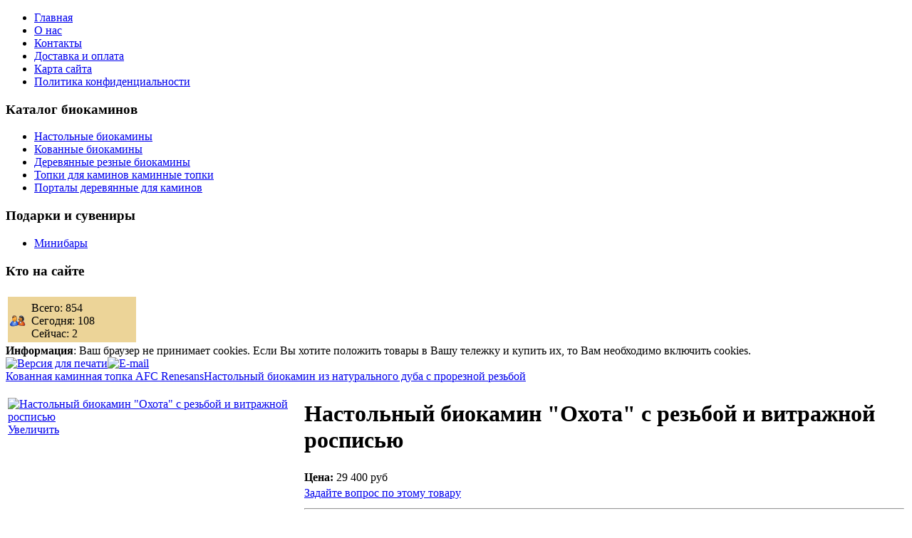

--- FILE ---
content_type: text/html; charset=utf-8
request_url: http://www.art-flame-concept.ru/index.php?page=shop.product_details&flypage=flypage.tpl&category_id=6&product_id=25&vmcchk=1&option=com_virtuemart&Itemid=9
body_size: 6616
content:
<!DOCTYPE html PUBLIC "-//W3C//DTD XHTML 1.0 Transitional//EN" "http://www.w3.org/TR/xhtml1/DTD/xhtml1-transitional.dtd">
<html xmlns="http://www.w3.org/1999/xhtml" xml:lang="ru-ru" lang="ru-ru" >
<head>
   <base href="http://www.art-flame-concept.ru/index.php" />
  <meta http-equiv="content-type" content="text/html; charset=utf-8" />
  <meta name="robots" content="index, follow" />
  <meta name="keywords" content="биокамин настольный, ??????? ??? ??????? ?? ??????, топка для биокамина, деревянные порталы, настольный биокамин, биокамины настольные, топки для каминов, ????????? ? ?????????, декоративные камины в квартире, биокамины в интерьере, сшюърьшэ? т шэЄхЁ№хЁх, ???????? ? ?????????, декоративные камины, сшюърьшэ? art flame, art-flame-concept.ru+magazin-tovarov, www.art-flame-concept.ru+magazin-tovarov, www.art-flame-concept.ru+index, art-flame-concept.ru, порталы для каминов из дерева, настольные биокамины, www.art-flame-concept.ru+%D0%91%D0%B8%D0%BE%D0%BA%D0%B0%D0%BC%D0%B8%D0%BD%D1%8B, биокамин купить, биокамин в интерьере, ???????? ??????, www.art-flame-concept.ru" />
  <meta name="description" content="Биокамин выполнен из натурального дуба с элементами ручной художественной резьбы и витражной росписью. Защитные экраны из закалённого стекла.Топка с регулятором пламени емкостью 1,5л.
Габариты (ВхШхГ), мм: 440х280х350" />
  <meta name="generator" content="JoomlaSEO  http://otlichnica.com" />
  <title>Настольный биокамин &quot;Охота&quot; с резьбой и витражной росп | Настольные биокамины, декоративные камины в интерьере, биокамин квартире, каминные топки, горелки для каминов. Художественная ковка и кованные изделия, резьба по дереву, заливные витражи, травление на стекле</title>
  <link href="/templates/art_flame_concept/favicon.ico" rel="shortcut icon" type="image/x-icon" />
  <link rel="stylesheet" href="/media/system/css/modal.css" type="text/css" />
  <link rel="stylesheet" href="http://www.art-flame-concept.ru/components/com_k2/css/k2.css" type="text/css" />
  <script type="text/javascript" src="/plugins/system/mtupgrade/mootools.js"></script>
  <script type="text/javascript" src="/media/system/js/modal.js"></script>
  <script type="text/javascript" src="http://www.art-flame-concept.ru/components/com_k2/js/k2.js"></script>
  <script type="text/javascript">
window.addEvent("domready", function() {
	SqueezeBox.initialize({});
	$$("a.modal").each(function(el) {
		el.addEvent("click", function(e) {
			new Event(e).stop();
			SqueezeBox.fromElement(el);
		});
	});
});var K2RatingURL = 'http://www.art-flame-concept.ru/';
  </script>
  <script src="http://www.art-flame-concept.ru/components/com_virtuemart/fetchscript.php?gzip=0&amp;subdir[0]=/themes/default&amp;file[0]=theme.js&amp;subdir[1]=/js&amp;file[1]=sleight.js&amp;subdir[2]=/js/mootools&amp;file[2]=mooPrompt1.2.js&amp;subdir[3]=/js/slimbox-1.71a/js&amp;file[3]=slimbox.js" type="text/javascript"></script>
  <script type="text/javascript">var cart_title = "Корзина";var ok_lbl="Продолжить";var cancel_lbl="Отменить";var notice_lbl="Уведомление";var live_site="http://www.art-flame-concept.ru";</script>
  <script type="text/javascript">var slimboxurl = 'http://www.art-flame-concept.ru/components/com_virtuemart/js/slimbox-1.71a/';</script>
  <link href="http://www.art-flame-concept.ru/components/com_virtuemart/fetchscript.php?gzip=0&amp;subdir[0]=/themes/default&amp;file[0]=theme.css&amp;subdir[1]=/js/mootools&amp;file[1]=mooPrompt.css&amp;subdir[2]=/js/slimbox-1.71a/css&amp;file[2]=slimbox.css" type="text/css" rel="stylesheet" />

 <link rel="stylesheet" href="/templates/system/css/system.css" type="text/css" />
 <link rel="stylesheet" href="/templates/system/css/general.css" type="text/css" />
 <link rel="stylesheet" type="text/css" href="/templates/art_flame_concept/css/template.css" media="screen" />
 <!--[if IE 6]><link rel="stylesheet" href="/templates/art_flame_concept/css/template.ie6.css" type="text/css" media="screen" /><![endif]-->
 <!--[if IE 7]><link rel="stylesheet" href="/templates/art_flame_concept/css/template.ie7.css" type="text/css" media="screen" /><![endif]-->
 <script type="text/javascript" src="/templates/art_flame_concept/jquery.js"></script>
 <script type="text/javascript">jQuery.noConflict();</script>
 <script type="text/javascript" src="/templates/art_flame_concept/script.js"></script>
</head>
<body>
<div id="art-main">
<div class="art-sheet">
    <div class="art-sheet-body">
<div class="art-header">
    <div class="art-header-center">
        <div class="art-header-png"></div>
        <div class="art-header-jpeg"></div>
    </div>

</div>
<div class="art-nav">
	<div class="l"></div>
	<div class="r"></div>
	<div class="art-nav-center">
<ul class="art-menu"><li class="item1"><a href="http://www.art-flame-concept.ru/"><span class="l"></span><span class="r"></span><span class="t">Главная</span></a></li><li class="item5"><a href="/o-nas"><span class="l"></span><span class="r"></span><span class="t">О нас</span></a></li><li class="item7"><a href="/kontakty"><span class="l"></span><span class="r"></span><span class="t">Контакты</span></a></li><li class="item13"><a href="/dostavka-i-oplata"><span class="l"></span><span class="r"></span><span class="t">Доставка и оплата</span></a></li><li class="item6"><a href="/karta-sajta"><span class="l"></span><span class="r"></span><span class="t">Карта сайта</span></a></li><li class="item14"><a href="/politika-konfidencialnosti"><span class="l"></span><span class="r"></span><span class="t">Политика конфиденциальности</span></a></li></ul>	</div>
</div>


<div class="art-content-layout">
    <div class="art-content-layout-row">
<div class="art-layout-cell art-sidebar1">
    <div class="art-vmenublock">
    <div class="art-vmenublock-tl"></div>
    <div class="art-vmenublock-tr"></div>
    <div class="art-vmenublock-bl"></div>
    <div class="art-vmenublock-br"></div>
    <div class="art-vmenublock-tc"></div>
    <div class="art-vmenublock-bc"></div>
    <div class="art-vmenublock-cl"></div>
    <div class="art-vmenublock-cr"></div>
    <div class="art-vmenublock-cc"></div>
    <div class="art-vmenublock-body">

				<div class="art-vmenublockheader">
    <div class="l"></div>
    <div class="r"></div>
    <h3 class="t">
		Каталог биокаминов</h3>
</div>

				<div class="art-vmenublockcontent">
    <div class="art-vmenublockcontent-body">

		<ul class="art-vmenu"><li class="item2"><a href="/nastolnye-biokaminy"><span class="l"></span><span class="r"></span><span class="t">Настольные биокамины</span></a></li><li class="item3"><a href="/kovannye-biokaminy"><span class="l"></span><span class="r"></span><span class="t">Кованные биокамины</span></a></li><li class="item4"><a href="/derevjannye-reznye-biokaminy"><span class="l"></span><span class="r"></span><span class="t">Деревянные резные биокамины</span></a></li><li class="item11"><a href="/kaminnye-topki-dlja-kaminov"><span class="l"></span><span class="r"></span><span class="t">Топки для каминов каминные топки</span></a></li><li class="item8"><a href="/derevjannye-portaly-dlja-kaminov"><span class="l"></span><span class="r"></span><span class="t">Порталы деревянные для каминов</span></a></li></ul>
		<div class="cleared"></div>
    </div>
</div>

				<div class="cleared"></div>
    </div>
</div>

    <div class="art-vmenublock">
    <div class="art-vmenublock-tl"></div>
    <div class="art-vmenublock-tr"></div>
    <div class="art-vmenublock-bl"></div>
    <div class="art-vmenublock-br"></div>
    <div class="art-vmenublock-tc"></div>
    <div class="art-vmenublock-bc"></div>
    <div class="art-vmenublock-cl"></div>
    <div class="art-vmenublock-cr"></div>
    <div class="art-vmenublock-cc"></div>
    <div class="art-vmenublock-body">

				<div class="art-vmenublockheader">
    <div class="l"></div>
    <div class="r"></div>
    <h3 class="t">
		Подарки и сувениры</h3>
</div>

				<div class="art-vmenublockcontent">
    <div class="art-vmenublockcontent-body">

		<ul class="art-vmenu"><li class="parent item15"><a href="/minibary-iz-dereva"><span class="l"></span><span class="r"></span><span class="t">Минибары</span></a></li></ul>
		<div class="cleared"></div>
    </div>
</div>

				<div class="cleared"></div>
    </div>
</div>

		<div class="art-block">
		    <div class="art-block-tl"></div>
		    <div class="art-block-tr"></div>
		    <div class="art-block-bl"></div>
		    <div class="art-block-br"></div>
		    <div class="art-block-tc"></div>
		    <div class="art-block-bc"></div>
		    <div class="art-block-cl"></div>
		    <div class="art-block-cr"></div>
		    <div class="art-block-cc"></div>
		    <div class="art-block-body">
		
				<div class="art-blockheader">
		    <div class="l"></div>
		    <div class="r"></div>
		    <h3 class="t">
		Кто на сайте</h3>
		</div>
		
				<div class="art-blockcontent">
		    <div class="art-blockcontent-tl"></div>
		    <div class="art-blockcontent-tr"></div>
		    <div class="art-blockcontent-bl"></div>
		    <div class="art-blockcontent-br"></div>
		    <div class="art-blockcontent-tc"></div>
		    <div class="art-blockcontent-bc"></div>
		    <div class="art-blockcontent-cl"></div>
		    <div class="art-blockcontent-cr"></div>
		    <div class="art-blockcontent-cc"></div>
		    <div class="art-blockcontent-body">
		
		
<!-- /mod_php version 1.0.0.Alpha1-J1.5 (c) www.fijiwebdesign.com -->
 <style>

#headPar    {
             color:#000000;
             font-style:bold;
             font-size:12pt;
             font-family:Times New Roman, serif;
             text-align:left;
             vertical-align:top;
            }

 #ollPar    {
             color:#000000;
             font-style:bold;
             font-size:12pt;
             font-family:Times New Roman, serif;
             text-align:left;
            }

 #todayPar    {
             color:#000000;
             font-style:bold;
             font-size:12pt;
             font-family:Times New Roman, serif;
            }

 #onlinePar    {
             color:#000000;
             font-style:bold;
             font-size:12pt;
             font-family:Times New Roman, serif;
            }


 #userPar {

             border-style:none;
             border-width:1px;
             border-top-color:#808080;
             border-bottom-color:#808080;
             border-left-color:#808080;
             border-right-color:#808080;
             background-color:#ecd498;
             width:180px;
             height:50px;
             text-align:left;
             vertical-align:top;
            }

</style>
 


  <table border=0><tr><td id='headPar' colspan=2></td></tr><tr><td><table border=0 width=100% id='userPar'><tr><td colspan=2></td></tr><tr><td valign=center width=10% align=left><img src=/user_count/admin/img/us10.png border=0 ></td><td><div align=left><font id='ollPar'> &nbsp;Всего:  854</font></div><div align=left><font id='todayPar'> &nbsp;Сегодня: 108</font></div><div align=left><font id='onlinePar'> &nbsp;Сейчас: 2</font></div></td></tr></table>
     </td></tr></table>
<!-- mod_php version 1.0.0.Alpha1-J1.5/ -->

		
				<div class="cleared"></div>
		    </div>
		</div>
		
		
				<div class="cleared"></div>
		    </div>
		</div>
		

  <div class="cleared"></div>
</div>
<div class="art-layout-cell art-content">

		<div class="art-post">
		    <div class="art-post-tl"></div>
		    <div class="art-post-tr"></div>
		    <div class="art-post-bl"></div>
		    <div class="art-post-br"></div>
		    <div class="art-post-tc"></div>
		    <div class="art-post-bc"></div>
		    <div class="art-post-cl"></div>
		    <div class="art-post-cr"></div>
		    <div class="art-post-cc"></div>
		    <div class="art-post-body">
		<div class="art-post-inner">
		
						<div class="art-postcontent">
		
		<div ><div class="shop_info"><b>Информация</b>: Ваш браузер не принимает cookies. Если Вы хотите положить товары в Вашу тележку и купить их, то Вам необходимо включить cookies.<br />
</div></div><div id="vmMainPage">


<div class="buttons_heading">
<a href="/index2.php?option=com_virtuemart&amp;page=shop.product_details&amp;only_page=1&amp;product_id=25&amp;pop=1&amp;tmpl=component&amp;" title="Версия для печати" onclick="void window.open('index2.php?option=com_virtuemart&amp;page=shop.product_details&amp;only_page=1&amp;product_id=25&amp;pop=1&amp;tmpl=component&amp;', '_blank', 'status=no,toolbar=no,scrollbars=yes,titlebar=no,menubar=no,resizable=yes,width=640,height=480,directories=no,location=no');return false;"><img src="http://www.art-flame-concept.ru/templates/art_flame_concept/images/printButton.png"  alt="Версия для печати" name="Версия для печати" align="middle" border="0" /></a><a href="/index2.php?page=shop.recommend&amp;product_id=25&amp;pop=1&amp;tmpl=component&amp;option=com_virtuemart&amp;Itemid=9" title="E-mail" onclick="void window.open('index2.php?page=shop.recommend&amp;product_id=25&amp;pop=1&amp;tmpl=component&amp;option=com_virtuemart&amp;Itemid=9', '_blank', 'status=no,toolbar=no,scrollbars=yes,titlebar=no,menubar=no,resizable=yes,width=640,height=480,directories=no,location=no,screenX=100,screenY=200');return false;"><img src="http://www.art-flame-concept.ru/templates/art_flame_concept/images/emailButton.png"  alt="E-mail" name="E-mail" align="middle" border="0" /></a>
</div>
<a class="previous_page" href="/magazin-tovarov?page=shop.product_details&amp;product_id=29&amp;flypage=flypage.tpl&amp;pop=0">Кованная каминная топка AFC Renesans</a><a class="next_page" href="/magazin-tovarov?page=shop.product_details&amp;product_id=31&amp;flypage=flypage.tpl&amp;pop=0">Настольный биокамин из натурального дуба с прорезной резьбой</a><br style="clear:both;" />
<table border="0" style="width: 100%;">
  <tbody>
	<tr>
	  <td width="33%" rowspan="4" valign="top"><br/>
	  	<a href="http://www.art-flame-concept.ru/components/com_virtuemart/shop_image/product/_________________507344cca2024.jpg" title="Настольный биокамин &quot;Охота&quot; с резьбой и витражной росписью" rel="lightbox[product25]"><img src="http://www.art-flame-concept.ru/components/com_virtuemart/shop_image/product/resized/_________________507344cc8cc2a_90x90.jpg" height="76" width="90" alt="Настольный биокамин &quot;Охота&quot; с резьбой и витражной росписью" border="0" /><br/>Увеличить</a><br/><br/></td>
	  <td rowspan="1" colspan="2">
	  <h1>Настольный биокамин &quot;Охота&quot; с резьбой и витражной росписью </h1>
	  </td>
	</tr>
		<tr>
      <td width="33%" valign="top" align="left">
      	<strong>Цена: </strong>      	

	<span class="productPrice">
		29 400 руб			</span>


<br /></td>
      <td valign="top"><br /></td>
	</tr>
	<tr>
	  <td colspan="2"><a class="button" href="/magazin-tovarov?page=shop.ask&amp;flypage=flypage.tpl&amp;product_id=25&amp;category_id=6">Задайте вопрос по этому товару</a></td>
	</tr>
	<tr>
	  <td rowspan="1" colspan="2"><hr />
	  	<p>Настольная модель камина на биотопливе, выполненная в деревянном  корпусе, с защитными экранами из закалённого стекла. Материал  натуральный дуб с элементами ручной художественной резьбы и витражной  росписью.<br />Габариты (ВхШхГ), мм: 440х280х350<br />Ёмкость топливной кассеты: 1500 мл</p>
<p><a href="/images/derevjannye_biokaminy/nastolnyj reznoj biokamin ohota 2-2.jpg" target="_blank" title="Настольный резной биокамин Охота"><img src="/images/derevjannye_biokaminy/nastolnyj reznoj biokamin ohota 2-2.jpg" border="0" alt="Настольный резной биокамин Охота" title="Настольный резной биокамин Охота" width="450" style="float: left; margin: 3px;" /></a><a href="/images/derevjannye_biokaminy/nastolnyj reznoj biokamin ohota 2-3.jpg" target="_blank" title="Настольный резной биокамин Охота"><img src="/images/derevjannye_biokaminy/nastolnyj reznoj biokamin ohota 2-3.jpg" border="0" alt="Настольный резной биокамин Охота" title="Настольный резной биокамин Охота" width="450" style="float: left; margin-left: 3px; margin-right: 3px;" /></a><a href="/images/derevjannye_biokaminy/nastolnyj reznoj biokamin ohota 2-4.jpg" target="_blank" title="Настольный резной биокамин Охота"><img src="/images/derevjannye_biokaminy/nastolnyj reznoj biokamin ohota 2-4.jpg" border="0" alt="Настольный резной биокамин Охота" title="Настольный резной биокамин Охота" width="450" style="float: left; margin: 3px;" /></a></p><br/>
	  	<span style="font-style: italic;"></span>
	  </td>
	</tr>
	<tr>
	  <td>

			<div class="availabilityHeader">Доступен</div>
		<br />
		<span style="font-weight:bold;">
			На складе: 
		  </span>1		  <br /><br />
		  		<span style="font-weight:bold;">
			Обычно отгружается в течение: 
		</span>
		<br /><br />
		<img src="http://www.art-flame-concept.ru/components/com_virtuemart/themes/default/images/availability/3-5d.gif" alt="3-5d.gif" border="0" /><br />
	  </td>
	  <td colspan="2"><br />
<div class="vmCartContainer">
    
    <form action="http://www.art-flame-concept.ru/index.php" method="post" name="addtocart" id="addtocart_696b69397ee91" class="addtocart_form" onsubmit="handleAddToCart( this.id );return false;">


<div class="vmCartDetails">

<input type="hidden" name="product_id" value="25" />
<input type="hidden" name="prod_id[]" value="25" />
 
 
</div>
         
    <div style="float: right;vertical-align: middle;"> <label for="quantity25" class="quantity_box">Количество:&nbsp;</label><input type="text" class="inputboxquantity" size="4" id="quantity25" name="quantity[]" value="1" />
		<input type="button" class="quantity_box_button quantity_box_button_up" onclick="var qty_el = this.parentNode.elements['quantity[]']; var qty = qty_el.value; if( !isNaN( qty )) qty_el.value++;return false;" />
		<input type="button" class="quantity_box_button quantity_box_button_down" onclick="var qty_el = this.parentNode.elements['quantity[]']; var qty = qty_el.value; if( !isNaN( qty ) && qty > 0 ) qty_el.value--;return false;" />
		    
    <input type="submit" class="addtocart_button" value="Купить" title="Купить" />
    </div>
        
    <input type="hidden" name="flypage" value="shop.flypage.tpl" />
	<input type="hidden" name="page" value="shop.cart" />
    <input type="hidden" name="manufacturer_id" value="1" />
    <input type="hidden" name="category_id" value="6" />
    <input type="hidden" name="func" value="cartAdd" />
    <input type="hidden" name="option" value="com_virtuemart" />
    <input type="hidden" name="Itemid" value="9" />
    <input type="hidden" name="set_price[]" value="" />
    <input type="hidden" name="adjust_price[]" value="" />
    <input type="hidden" name="master_product[]" value="" />
    	</form>
</div>
</td>
	</tr>
	<tr>
	  <td colspan="3"></td>
	</tr>
	<tr>
	  <td colspan="3"><hr />
<!-- List of product reviews -->
<h4>Мнения  покупателей:</h4>

Еще нет мнений об этом товаре. <br />Пожалуйста, войдите, чтобы оставить свое мнение.</td>
	</tr>
	<tr>
	  <td colspan="3"><br /></td>
	</tr>
	<tr>
	  <td colspan="3"><br />
	   </td>
	</tr>
		  </tbody>
</table>

<div id="statusBox" style="text-align:center;display:none;visibility:hidden;"></div></div>

		</div>
		<div class="cleared"></div>
		
		
		</div>
		
				<div class="cleared"></div>
		    </div>
		</div>
		


  <div class="cleared"></div>
</div>
<div class="art-layout-cell art-sidebar2">
    <div class="art-vmenublock">
    <div class="art-vmenublock-tl"></div>
    <div class="art-vmenublock-tr"></div>
    <div class="art-vmenublock-bl"></div>
    <div class="art-vmenublock-br"></div>
    <div class="art-vmenublock-tc"></div>
    <div class="art-vmenublock-bc"></div>
    <div class="art-vmenublock-cl"></div>
    <div class="art-vmenublock-cr"></div>
    <div class="art-vmenublock-cc"></div>
    <div class="art-vmenublock-body">

				<div class="art-vmenublockheader">
    <div class="l"></div>
    <div class="r"></div>
    <h3 class="t">
		Интернет магазин</h3>
</div>

				<div class="art-vmenublockcontent">
    <div class="art-vmenublockcontent-body">

		<ul class="art-vmenu"><li id="current" class="active item9"><a href="/magazin-tovarov" class="active"><span class="l"></span><span class="r"></span><span class="t">Магазин товаров</span></a></li></ul>
		<div class="cleared"></div>
    </div>
</div>

				<div class="cleared"></div>
    </div>
</div>

		<div class="art-block">
		    <div class="art-block-tl"></div>
		    <div class="art-block-tr"></div>
		    <div class="art-block-bl"></div>
		    <div class="art-block-br"></div>
		    <div class="art-block-tc"></div>
		    <div class="art-block-bc"></div>
		    <div class="art-block-cl"></div>
		    <div class="art-block-cr"></div>
		    <div class="art-block-cc"></div>
		    <div class="art-block-body">
		
						<div class="art-blockcontent">
		    <div class="art-blockcontent-tl"></div>
		    <div class="art-blockcontent-tr"></div>
		    <div class="art-blockcontent-bl"></div>
		    <div class="art-blockcontent-br"></div>
		    <div class="art-blockcontent-tc"></div>
		    <div class="art-blockcontent-bc"></div>
		    <div class="art-blockcontent-cl"></div>
		    <div class="art-blockcontent-cr"></div>
		    <div class="art-blockcontent-cc"></div>
		    <div class="art-blockcontent-body">
		
		
          <a title="Настольные биокамины" style="display:block;font-style:italic;" class="mainlevel" href="/magazin-tovarov?page=shop.browse&amp;category_id=6" id="active_menu">Настольные биокамины</a>
          <a title="Резные биокамины" style="display:block;" class="mainlevel" href="/magazin-tovarov?page=shop.browse&amp;category_id=7" >Резные биокамины</a>
          <a title="Каминные топки" style="display:block;" class="mainlevel" href="/magazin-tovarov?page=shop.browse&amp;category_id=8" >Каминные топки</a>
          <a title="Кованные биокамины" style="display:block;" class="mainlevel" href="/magazin-tovarov?page=shop.browse&amp;category_id=9" >Кованные биокамины</a>
          <a title="Подарки и сувениры" style="display:block;" class="mainlevel" href="/magazin-tovarov?page=shop.browse&amp;category_id=13" >Подарки и сувениры</a><table cellpadding="1" cellspacing="1" border="0" width="100%">
    <tr> 
      <td colspan="2"><br />
          <a href="/magazin-tovarov?page=shop.browse&amp;category=">
          Список всех товаров          </a>
      </td>
    </tr>
    
  <!--BEGIN Search Box --> 
  <tr> 
    <td colspan="2">
	  <hr />
      <label for="shop_search_field">Поиск товара</label>
      <form action="http://www.art-flame-concept.ru/index.php" method="get">
        <input id="shop_search_field" title="Поиск" class="inputbox" type="text" size="12" name="keyword" />
        <span class="art-button-wrapper"><span class="art-button-l"> </span><span class="art-button-r"> </span><input class="button art-button" type="submit" name="Search" value="Поиск" /></span>
		<input type="hidden" name="Itemid" value="9" />
		<input type="hidden" name="option" value="com_virtuemart" />
		<input type="hidden" name="page" value="shop.browse" />
	  </form>
        <br />
        <a href="/magazin-tovarov?page=shop.search">
            Расширенный поиск        </a>        <br />
        <a href="/magazin-tovarov?page=shop.parameter_search" title="Расширенный поиск по характеристикам">
            Расширенный поиск по характеристикам        </a>
        <hr />
    </td>
  </tr>
  <!-- End Search Box --> 
 	  
		<tr>
		  <td colspan="2" align="left" valign="top" style="margin: 0px; padding: 0px;">
			<form action="http://www.art-flame-concept.ru/index.php?option=com_user&amp;task=login" method="post" name="login" id="login">
			<label for="username_vm_login">Имя пользователя</label><br/>
			<input class="inputbox" type="text" id="username_vm_login" size="12" name="username" />
		  <br/>
			<label for="password_vm_login">Пароль</label><br/>
			<input type="password" class="inputbox" id="password_vm_login" size="12" name="passwd" />
						<br />
			<label for="remember_vm_login">Запомнить</label>
			<input type="checkbox" name="remember" id="remember_vm_login" value="yes" checked="checked" />
						<input type="hidden" value="login" name="op2" />
			<input type="hidden" value="L2luZGV4LnBocD9wYWdlPXNob3AucHJvZHVjdF9kZXRhaWxzJmZseXBhZ2U9Zmx5cGFnZS50cGwmY2F0ZWdvcnlfaWQ9NiZwcm9kdWN0X2lkPTI1JnZtY2Noaz0xJm9wdGlvbj1jb21fdmlydHVlbWFydCZJdGVtaWQ9OQ==" name="return" />
		  	<br/>
			<span class="art-button-wrapper"><span class="art-button-l"> </span><span class="art-button-r"> </span><input type="submit" value="Войти" class="button art-button" name="Login" /></span>
						<input type="hidden" name="aae5da86f2d125e91638f27779f31653" value="1" />
			</form>
		  </td>
		</tr>
		<tr>
		  <td colspan="2">
			<a href="/component/user/reset">
			Забыли пароль?			</a>
		  </td>
		</tr>
				<tr>
		  <td colspan="2">
			<a href="/component/user/remind">Забыли имя пользователя?</a>
		  </td>
		</tr>
							<tr>
			  <td colspan="2">
				Еще нет учетной записи?				<a href="/magazin-tovarov?page=shop.registration">
				Регистрация				</a>
			  </td>
			</tr>
						<tr>
			  <td colspan="2">
				<hr />
			  </td>
			</tr>
    <tr>
        <td colspan="2">
        	<a href="/magazin-tovarov?page=shop.cart" title="Показать корзину" class="mainlevel">Показать корзину</a>		</td>
    </tr>
    <tr>
        <td colspan="2" class="vmCartModule">
        	    
    <div style="margin: 0 auto;">
    Ваша корзина пуста.    </div>
<div style="float: left;" >
</div>
<div style="float: right;">
</div>
        </td>
    </tr>
           
</table>

		
				<div class="cleared"></div>
		    </div>
		</div>
		
		
				<div class="cleared"></div>
		    </div>
		</div>
		

  <div class="cleared"></div>
</div>

    </div>
</div>
<div class="cleared"></div>



<div class="art-footer">
    <div class="art-footer-t"></div>
    <div class="art-footer-l"></div>
    <div class="art-footer-b"></div>
    <div class="art-footer-r"></div>
    <div class="art-footer-body">
        <div class="art-footer-text">
      <p>Copyright &copy; 2026. Art flame concept.</p>
Designed by Эдуард Баденко. edbad@mail.ru

              </div>
		<div class="cleared"></div>
    </div>
</div>
		<div class="cleared"></div>
    </div>
</div>
<div class="cleared"></div>
<p class="art-page-footer"></p>

</div>





</body> 
</html>